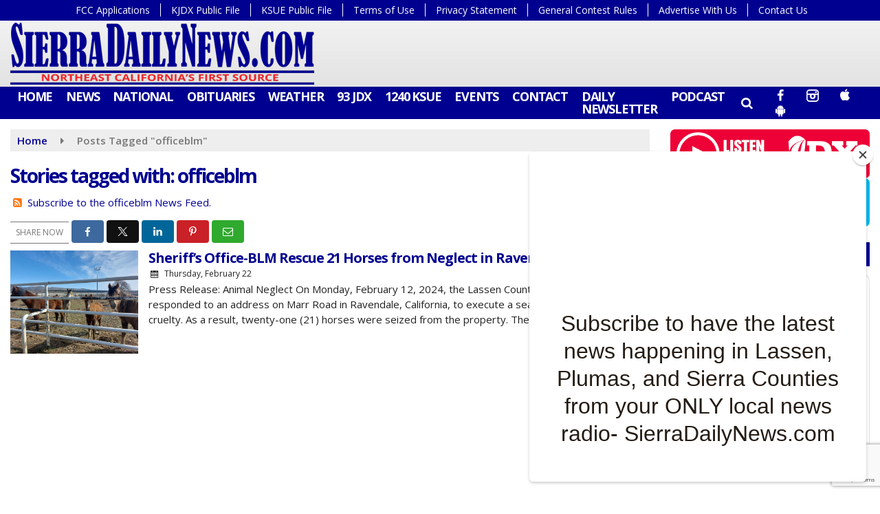

--- FILE ---
content_type: text/html; charset=utf-8
request_url: https://www.google.com/recaptcha/api2/anchor?ar=1&k=6LeI-z8eAAAAAPaE4deI3GVt3XI1f8Ay94DzyGzW&co=aHR0cHM6Ly93d3cuc2llcnJhZGFpbHluZXdzLmNvbTo0NDM.&hl=en&v=PoyoqOPhxBO7pBk68S4YbpHZ&size=invisible&anchor-ms=20000&execute-ms=30000&cb=gjmv75hipbl2
body_size: 48974
content:
<!DOCTYPE HTML><html dir="ltr" lang="en"><head><meta http-equiv="Content-Type" content="text/html; charset=UTF-8">
<meta http-equiv="X-UA-Compatible" content="IE=edge">
<title>reCAPTCHA</title>
<style type="text/css">
/* cyrillic-ext */
@font-face {
  font-family: 'Roboto';
  font-style: normal;
  font-weight: 400;
  font-stretch: 100%;
  src: url(//fonts.gstatic.com/s/roboto/v48/KFO7CnqEu92Fr1ME7kSn66aGLdTylUAMa3GUBHMdazTgWw.woff2) format('woff2');
  unicode-range: U+0460-052F, U+1C80-1C8A, U+20B4, U+2DE0-2DFF, U+A640-A69F, U+FE2E-FE2F;
}
/* cyrillic */
@font-face {
  font-family: 'Roboto';
  font-style: normal;
  font-weight: 400;
  font-stretch: 100%;
  src: url(//fonts.gstatic.com/s/roboto/v48/KFO7CnqEu92Fr1ME7kSn66aGLdTylUAMa3iUBHMdazTgWw.woff2) format('woff2');
  unicode-range: U+0301, U+0400-045F, U+0490-0491, U+04B0-04B1, U+2116;
}
/* greek-ext */
@font-face {
  font-family: 'Roboto';
  font-style: normal;
  font-weight: 400;
  font-stretch: 100%;
  src: url(//fonts.gstatic.com/s/roboto/v48/KFO7CnqEu92Fr1ME7kSn66aGLdTylUAMa3CUBHMdazTgWw.woff2) format('woff2');
  unicode-range: U+1F00-1FFF;
}
/* greek */
@font-face {
  font-family: 'Roboto';
  font-style: normal;
  font-weight: 400;
  font-stretch: 100%;
  src: url(//fonts.gstatic.com/s/roboto/v48/KFO7CnqEu92Fr1ME7kSn66aGLdTylUAMa3-UBHMdazTgWw.woff2) format('woff2');
  unicode-range: U+0370-0377, U+037A-037F, U+0384-038A, U+038C, U+038E-03A1, U+03A3-03FF;
}
/* math */
@font-face {
  font-family: 'Roboto';
  font-style: normal;
  font-weight: 400;
  font-stretch: 100%;
  src: url(//fonts.gstatic.com/s/roboto/v48/KFO7CnqEu92Fr1ME7kSn66aGLdTylUAMawCUBHMdazTgWw.woff2) format('woff2');
  unicode-range: U+0302-0303, U+0305, U+0307-0308, U+0310, U+0312, U+0315, U+031A, U+0326-0327, U+032C, U+032F-0330, U+0332-0333, U+0338, U+033A, U+0346, U+034D, U+0391-03A1, U+03A3-03A9, U+03B1-03C9, U+03D1, U+03D5-03D6, U+03F0-03F1, U+03F4-03F5, U+2016-2017, U+2034-2038, U+203C, U+2040, U+2043, U+2047, U+2050, U+2057, U+205F, U+2070-2071, U+2074-208E, U+2090-209C, U+20D0-20DC, U+20E1, U+20E5-20EF, U+2100-2112, U+2114-2115, U+2117-2121, U+2123-214F, U+2190, U+2192, U+2194-21AE, U+21B0-21E5, U+21F1-21F2, U+21F4-2211, U+2213-2214, U+2216-22FF, U+2308-230B, U+2310, U+2319, U+231C-2321, U+2336-237A, U+237C, U+2395, U+239B-23B7, U+23D0, U+23DC-23E1, U+2474-2475, U+25AF, U+25B3, U+25B7, U+25BD, U+25C1, U+25CA, U+25CC, U+25FB, U+266D-266F, U+27C0-27FF, U+2900-2AFF, U+2B0E-2B11, U+2B30-2B4C, U+2BFE, U+3030, U+FF5B, U+FF5D, U+1D400-1D7FF, U+1EE00-1EEFF;
}
/* symbols */
@font-face {
  font-family: 'Roboto';
  font-style: normal;
  font-weight: 400;
  font-stretch: 100%;
  src: url(//fonts.gstatic.com/s/roboto/v48/KFO7CnqEu92Fr1ME7kSn66aGLdTylUAMaxKUBHMdazTgWw.woff2) format('woff2');
  unicode-range: U+0001-000C, U+000E-001F, U+007F-009F, U+20DD-20E0, U+20E2-20E4, U+2150-218F, U+2190, U+2192, U+2194-2199, U+21AF, U+21E6-21F0, U+21F3, U+2218-2219, U+2299, U+22C4-22C6, U+2300-243F, U+2440-244A, U+2460-24FF, U+25A0-27BF, U+2800-28FF, U+2921-2922, U+2981, U+29BF, U+29EB, U+2B00-2BFF, U+4DC0-4DFF, U+FFF9-FFFB, U+10140-1018E, U+10190-1019C, U+101A0, U+101D0-101FD, U+102E0-102FB, U+10E60-10E7E, U+1D2C0-1D2D3, U+1D2E0-1D37F, U+1F000-1F0FF, U+1F100-1F1AD, U+1F1E6-1F1FF, U+1F30D-1F30F, U+1F315, U+1F31C, U+1F31E, U+1F320-1F32C, U+1F336, U+1F378, U+1F37D, U+1F382, U+1F393-1F39F, U+1F3A7-1F3A8, U+1F3AC-1F3AF, U+1F3C2, U+1F3C4-1F3C6, U+1F3CA-1F3CE, U+1F3D4-1F3E0, U+1F3ED, U+1F3F1-1F3F3, U+1F3F5-1F3F7, U+1F408, U+1F415, U+1F41F, U+1F426, U+1F43F, U+1F441-1F442, U+1F444, U+1F446-1F449, U+1F44C-1F44E, U+1F453, U+1F46A, U+1F47D, U+1F4A3, U+1F4B0, U+1F4B3, U+1F4B9, U+1F4BB, U+1F4BF, U+1F4C8-1F4CB, U+1F4D6, U+1F4DA, U+1F4DF, U+1F4E3-1F4E6, U+1F4EA-1F4ED, U+1F4F7, U+1F4F9-1F4FB, U+1F4FD-1F4FE, U+1F503, U+1F507-1F50B, U+1F50D, U+1F512-1F513, U+1F53E-1F54A, U+1F54F-1F5FA, U+1F610, U+1F650-1F67F, U+1F687, U+1F68D, U+1F691, U+1F694, U+1F698, U+1F6AD, U+1F6B2, U+1F6B9-1F6BA, U+1F6BC, U+1F6C6-1F6CF, U+1F6D3-1F6D7, U+1F6E0-1F6EA, U+1F6F0-1F6F3, U+1F6F7-1F6FC, U+1F700-1F7FF, U+1F800-1F80B, U+1F810-1F847, U+1F850-1F859, U+1F860-1F887, U+1F890-1F8AD, U+1F8B0-1F8BB, U+1F8C0-1F8C1, U+1F900-1F90B, U+1F93B, U+1F946, U+1F984, U+1F996, U+1F9E9, U+1FA00-1FA6F, U+1FA70-1FA7C, U+1FA80-1FA89, U+1FA8F-1FAC6, U+1FACE-1FADC, U+1FADF-1FAE9, U+1FAF0-1FAF8, U+1FB00-1FBFF;
}
/* vietnamese */
@font-face {
  font-family: 'Roboto';
  font-style: normal;
  font-weight: 400;
  font-stretch: 100%;
  src: url(//fonts.gstatic.com/s/roboto/v48/KFO7CnqEu92Fr1ME7kSn66aGLdTylUAMa3OUBHMdazTgWw.woff2) format('woff2');
  unicode-range: U+0102-0103, U+0110-0111, U+0128-0129, U+0168-0169, U+01A0-01A1, U+01AF-01B0, U+0300-0301, U+0303-0304, U+0308-0309, U+0323, U+0329, U+1EA0-1EF9, U+20AB;
}
/* latin-ext */
@font-face {
  font-family: 'Roboto';
  font-style: normal;
  font-weight: 400;
  font-stretch: 100%;
  src: url(//fonts.gstatic.com/s/roboto/v48/KFO7CnqEu92Fr1ME7kSn66aGLdTylUAMa3KUBHMdazTgWw.woff2) format('woff2');
  unicode-range: U+0100-02BA, U+02BD-02C5, U+02C7-02CC, U+02CE-02D7, U+02DD-02FF, U+0304, U+0308, U+0329, U+1D00-1DBF, U+1E00-1E9F, U+1EF2-1EFF, U+2020, U+20A0-20AB, U+20AD-20C0, U+2113, U+2C60-2C7F, U+A720-A7FF;
}
/* latin */
@font-face {
  font-family: 'Roboto';
  font-style: normal;
  font-weight: 400;
  font-stretch: 100%;
  src: url(//fonts.gstatic.com/s/roboto/v48/KFO7CnqEu92Fr1ME7kSn66aGLdTylUAMa3yUBHMdazQ.woff2) format('woff2');
  unicode-range: U+0000-00FF, U+0131, U+0152-0153, U+02BB-02BC, U+02C6, U+02DA, U+02DC, U+0304, U+0308, U+0329, U+2000-206F, U+20AC, U+2122, U+2191, U+2193, U+2212, U+2215, U+FEFF, U+FFFD;
}
/* cyrillic-ext */
@font-face {
  font-family: 'Roboto';
  font-style: normal;
  font-weight: 500;
  font-stretch: 100%;
  src: url(//fonts.gstatic.com/s/roboto/v48/KFO7CnqEu92Fr1ME7kSn66aGLdTylUAMa3GUBHMdazTgWw.woff2) format('woff2');
  unicode-range: U+0460-052F, U+1C80-1C8A, U+20B4, U+2DE0-2DFF, U+A640-A69F, U+FE2E-FE2F;
}
/* cyrillic */
@font-face {
  font-family: 'Roboto';
  font-style: normal;
  font-weight: 500;
  font-stretch: 100%;
  src: url(//fonts.gstatic.com/s/roboto/v48/KFO7CnqEu92Fr1ME7kSn66aGLdTylUAMa3iUBHMdazTgWw.woff2) format('woff2');
  unicode-range: U+0301, U+0400-045F, U+0490-0491, U+04B0-04B1, U+2116;
}
/* greek-ext */
@font-face {
  font-family: 'Roboto';
  font-style: normal;
  font-weight: 500;
  font-stretch: 100%;
  src: url(//fonts.gstatic.com/s/roboto/v48/KFO7CnqEu92Fr1ME7kSn66aGLdTylUAMa3CUBHMdazTgWw.woff2) format('woff2');
  unicode-range: U+1F00-1FFF;
}
/* greek */
@font-face {
  font-family: 'Roboto';
  font-style: normal;
  font-weight: 500;
  font-stretch: 100%;
  src: url(//fonts.gstatic.com/s/roboto/v48/KFO7CnqEu92Fr1ME7kSn66aGLdTylUAMa3-UBHMdazTgWw.woff2) format('woff2');
  unicode-range: U+0370-0377, U+037A-037F, U+0384-038A, U+038C, U+038E-03A1, U+03A3-03FF;
}
/* math */
@font-face {
  font-family: 'Roboto';
  font-style: normal;
  font-weight: 500;
  font-stretch: 100%;
  src: url(//fonts.gstatic.com/s/roboto/v48/KFO7CnqEu92Fr1ME7kSn66aGLdTylUAMawCUBHMdazTgWw.woff2) format('woff2');
  unicode-range: U+0302-0303, U+0305, U+0307-0308, U+0310, U+0312, U+0315, U+031A, U+0326-0327, U+032C, U+032F-0330, U+0332-0333, U+0338, U+033A, U+0346, U+034D, U+0391-03A1, U+03A3-03A9, U+03B1-03C9, U+03D1, U+03D5-03D6, U+03F0-03F1, U+03F4-03F5, U+2016-2017, U+2034-2038, U+203C, U+2040, U+2043, U+2047, U+2050, U+2057, U+205F, U+2070-2071, U+2074-208E, U+2090-209C, U+20D0-20DC, U+20E1, U+20E5-20EF, U+2100-2112, U+2114-2115, U+2117-2121, U+2123-214F, U+2190, U+2192, U+2194-21AE, U+21B0-21E5, U+21F1-21F2, U+21F4-2211, U+2213-2214, U+2216-22FF, U+2308-230B, U+2310, U+2319, U+231C-2321, U+2336-237A, U+237C, U+2395, U+239B-23B7, U+23D0, U+23DC-23E1, U+2474-2475, U+25AF, U+25B3, U+25B7, U+25BD, U+25C1, U+25CA, U+25CC, U+25FB, U+266D-266F, U+27C0-27FF, U+2900-2AFF, U+2B0E-2B11, U+2B30-2B4C, U+2BFE, U+3030, U+FF5B, U+FF5D, U+1D400-1D7FF, U+1EE00-1EEFF;
}
/* symbols */
@font-face {
  font-family: 'Roboto';
  font-style: normal;
  font-weight: 500;
  font-stretch: 100%;
  src: url(//fonts.gstatic.com/s/roboto/v48/KFO7CnqEu92Fr1ME7kSn66aGLdTylUAMaxKUBHMdazTgWw.woff2) format('woff2');
  unicode-range: U+0001-000C, U+000E-001F, U+007F-009F, U+20DD-20E0, U+20E2-20E4, U+2150-218F, U+2190, U+2192, U+2194-2199, U+21AF, U+21E6-21F0, U+21F3, U+2218-2219, U+2299, U+22C4-22C6, U+2300-243F, U+2440-244A, U+2460-24FF, U+25A0-27BF, U+2800-28FF, U+2921-2922, U+2981, U+29BF, U+29EB, U+2B00-2BFF, U+4DC0-4DFF, U+FFF9-FFFB, U+10140-1018E, U+10190-1019C, U+101A0, U+101D0-101FD, U+102E0-102FB, U+10E60-10E7E, U+1D2C0-1D2D3, U+1D2E0-1D37F, U+1F000-1F0FF, U+1F100-1F1AD, U+1F1E6-1F1FF, U+1F30D-1F30F, U+1F315, U+1F31C, U+1F31E, U+1F320-1F32C, U+1F336, U+1F378, U+1F37D, U+1F382, U+1F393-1F39F, U+1F3A7-1F3A8, U+1F3AC-1F3AF, U+1F3C2, U+1F3C4-1F3C6, U+1F3CA-1F3CE, U+1F3D4-1F3E0, U+1F3ED, U+1F3F1-1F3F3, U+1F3F5-1F3F7, U+1F408, U+1F415, U+1F41F, U+1F426, U+1F43F, U+1F441-1F442, U+1F444, U+1F446-1F449, U+1F44C-1F44E, U+1F453, U+1F46A, U+1F47D, U+1F4A3, U+1F4B0, U+1F4B3, U+1F4B9, U+1F4BB, U+1F4BF, U+1F4C8-1F4CB, U+1F4D6, U+1F4DA, U+1F4DF, U+1F4E3-1F4E6, U+1F4EA-1F4ED, U+1F4F7, U+1F4F9-1F4FB, U+1F4FD-1F4FE, U+1F503, U+1F507-1F50B, U+1F50D, U+1F512-1F513, U+1F53E-1F54A, U+1F54F-1F5FA, U+1F610, U+1F650-1F67F, U+1F687, U+1F68D, U+1F691, U+1F694, U+1F698, U+1F6AD, U+1F6B2, U+1F6B9-1F6BA, U+1F6BC, U+1F6C6-1F6CF, U+1F6D3-1F6D7, U+1F6E0-1F6EA, U+1F6F0-1F6F3, U+1F6F7-1F6FC, U+1F700-1F7FF, U+1F800-1F80B, U+1F810-1F847, U+1F850-1F859, U+1F860-1F887, U+1F890-1F8AD, U+1F8B0-1F8BB, U+1F8C0-1F8C1, U+1F900-1F90B, U+1F93B, U+1F946, U+1F984, U+1F996, U+1F9E9, U+1FA00-1FA6F, U+1FA70-1FA7C, U+1FA80-1FA89, U+1FA8F-1FAC6, U+1FACE-1FADC, U+1FADF-1FAE9, U+1FAF0-1FAF8, U+1FB00-1FBFF;
}
/* vietnamese */
@font-face {
  font-family: 'Roboto';
  font-style: normal;
  font-weight: 500;
  font-stretch: 100%;
  src: url(//fonts.gstatic.com/s/roboto/v48/KFO7CnqEu92Fr1ME7kSn66aGLdTylUAMa3OUBHMdazTgWw.woff2) format('woff2');
  unicode-range: U+0102-0103, U+0110-0111, U+0128-0129, U+0168-0169, U+01A0-01A1, U+01AF-01B0, U+0300-0301, U+0303-0304, U+0308-0309, U+0323, U+0329, U+1EA0-1EF9, U+20AB;
}
/* latin-ext */
@font-face {
  font-family: 'Roboto';
  font-style: normal;
  font-weight: 500;
  font-stretch: 100%;
  src: url(//fonts.gstatic.com/s/roboto/v48/KFO7CnqEu92Fr1ME7kSn66aGLdTylUAMa3KUBHMdazTgWw.woff2) format('woff2');
  unicode-range: U+0100-02BA, U+02BD-02C5, U+02C7-02CC, U+02CE-02D7, U+02DD-02FF, U+0304, U+0308, U+0329, U+1D00-1DBF, U+1E00-1E9F, U+1EF2-1EFF, U+2020, U+20A0-20AB, U+20AD-20C0, U+2113, U+2C60-2C7F, U+A720-A7FF;
}
/* latin */
@font-face {
  font-family: 'Roboto';
  font-style: normal;
  font-weight: 500;
  font-stretch: 100%;
  src: url(//fonts.gstatic.com/s/roboto/v48/KFO7CnqEu92Fr1ME7kSn66aGLdTylUAMa3yUBHMdazQ.woff2) format('woff2');
  unicode-range: U+0000-00FF, U+0131, U+0152-0153, U+02BB-02BC, U+02C6, U+02DA, U+02DC, U+0304, U+0308, U+0329, U+2000-206F, U+20AC, U+2122, U+2191, U+2193, U+2212, U+2215, U+FEFF, U+FFFD;
}
/* cyrillic-ext */
@font-face {
  font-family: 'Roboto';
  font-style: normal;
  font-weight: 900;
  font-stretch: 100%;
  src: url(//fonts.gstatic.com/s/roboto/v48/KFO7CnqEu92Fr1ME7kSn66aGLdTylUAMa3GUBHMdazTgWw.woff2) format('woff2');
  unicode-range: U+0460-052F, U+1C80-1C8A, U+20B4, U+2DE0-2DFF, U+A640-A69F, U+FE2E-FE2F;
}
/* cyrillic */
@font-face {
  font-family: 'Roboto';
  font-style: normal;
  font-weight: 900;
  font-stretch: 100%;
  src: url(//fonts.gstatic.com/s/roboto/v48/KFO7CnqEu92Fr1ME7kSn66aGLdTylUAMa3iUBHMdazTgWw.woff2) format('woff2');
  unicode-range: U+0301, U+0400-045F, U+0490-0491, U+04B0-04B1, U+2116;
}
/* greek-ext */
@font-face {
  font-family: 'Roboto';
  font-style: normal;
  font-weight: 900;
  font-stretch: 100%;
  src: url(//fonts.gstatic.com/s/roboto/v48/KFO7CnqEu92Fr1ME7kSn66aGLdTylUAMa3CUBHMdazTgWw.woff2) format('woff2');
  unicode-range: U+1F00-1FFF;
}
/* greek */
@font-face {
  font-family: 'Roboto';
  font-style: normal;
  font-weight: 900;
  font-stretch: 100%;
  src: url(//fonts.gstatic.com/s/roboto/v48/KFO7CnqEu92Fr1ME7kSn66aGLdTylUAMa3-UBHMdazTgWw.woff2) format('woff2');
  unicode-range: U+0370-0377, U+037A-037F, U+0384-038A, U+038C, U+038E-03A1, U+03A3-03FF;
}
/* math */
@font-face {
  font-family: 'Roboto';
  font-style: normal;
  font-weight: 900;
  font-stretch: 100%;
  src: url(//fonts.gstatic.com/s/roboto/v48/KFO7CnqEu92Fr1ME7kSn66aGLdTylUAMawCUBHMdazTgWw.woff2) format('woff2');
  unicode-range: U+0302-0303, U+0305, U+0307-0308, U+0310, U+0312, U+0315, U+031A, U+0326-0327, U+032C, U+032F-0330, U+0332-0333, U+0338, U+033A, U+0346, U+034D, U+0391-03A1, U+03A3-03A9, U+03B1-03C9, U+03D1, U+03D5-03D6, U+03F0-03F1, U+03F4-03F5, U+2016-2017, U+2034-2038, U+203C, U+2040, U+2043, U+2047, U+2050, U+2057, U+205F, U+2070-2071, U+2074-208E, U+2090-209C, U+20D0-20DC, U+20E1, U+20E5-20EF, U+2100-2112, U+2114-2115, U+2117-2121, U+2123-214F, U+2190, U+2192, U+2194-21AE, U+21B0-21E5, U+21F1-21F2, U+21F4-2211, U+2213-2214, U+2216-22FF, U+2308-230B, U+2310, U+2319, U+231C-2321, U+2336-237A, U+237C, U+2395, U+239B-23B7, U+23D0, U+23DC-23E1, U+2474-2475, U+25AF, U+25B3, U+25B7, U+25BD, U+25C1, U+25CA, U+25CC, U+25FB, U+266D-266F, U+27C0-27FF, U+2900-2AFF, U+2B0E-2B11, U+2B30-2B4C, U+2BFE, U+3030, U+FF5B, U+FF5D, U+1D400-1D7FF, U+1EE00-1EEFF;
}
/* symbols */
@font-face {
  font-family: 'Roboto';
  font-style: normal;
  font-weight: 900;
  font-stretch: 100%;
  src: url(//fonts.gstatic.com/s/roboto/v48/KFO7CnqEu92Fr1ME7kSn66aGLdTylUAMaxKUBHMdazTgWw.woff2) format('woff2');
  unicode-range: U+0001-000C, U+000E-001F, U+007F-009F, U+20DD-20E0, U+20E2-20E4, U+2150-218F, U+2190, U+2192, U+2194-2199, U+21AF, U+21E6-21F0, U+21F3, U+2218-2219, U+2299, U+22C4-22C6, U+2300-243F, U+2440-244A, U+2460-24FF, U+25A0-27BF, U+2800-28FF, U+2921-2922, U+2981, U+29BF, U+29EB, U+2B00-2BFF, U+4DC0-4DFF, U+FFF9-FFFB, U+10140-1018E, U+10190-1019C, U+101A0, U+101D0-101FD, U+102E0-102FB, U+10E60-10E7E, U+1D2C0-1D2D3, U+1D2E0-1D37F, U+1F000-1F0FF, U+1F100-1F1AD, U+1F1E6-1F1FF, U+1F30D-1F30F, U+1F315, U+1F31C, U+1F31E, U+1F320-1F32C, U+1F336, U+1F378, U+1F37D, U+1F382, U+1F393-1F39F, U+1F3A7-1F3A8, U+1F3AC-1F3AF, U+1F3C2, U+1F3C4-1F3C6, U+1F3CA-1F3CE, U+1F3D4-1F3E0, U+1F3ED, U+1F3F1-1F3F3, U+1F3F5-1F3F7, U+1F408, U+1F415, U+1F41F, U+1F426, U+1F43F, U+1F441-1F442, U+1F444, U+1F446-1F449, U+1F44C-1F44E, U+1F453, U+1F46A, U+1F47D, U+1F4A3, U+1F4B0, U+1F4B3, U+1F4B9, U+1F4BB, U+1F4BF, U+1F4C8-1F4CB, U+1F4D6, U+1F4DA, U+1F4DF, U+1F4E3-1F4E6, U+1F4EA-1F4ED, U+1F4F7, U+1F4F9-1F4FB, U+1F4FD-1F4FE, U+1F503, U+1F507-1F50B, U+1F50D, U+1F512-1F513, U+1F53E-1F54A, U+1F54F-1F5FA, U+1F610, U+1F650-1F67F, U+1F687, U+1F68D, U+1F691, U+1F694, U+1F698, U+1F6AD, U+1F6B2, U+1F6B9-1F6BA, U+1F6BC, U+1F6C6-1F6CF, U+1F6D3-1F6D7, U+1F6E0-1F6EA, U+1F6F0-1F6F3, U+1F6F7-1F6FC, U+1F700-1F7FF, U+1F800-1F80B, U+1F810-1F847, U+1F850-1F859, U+1F860-1F887, U+1F890-1F8AD, U+1F8B0-1F8BB, U+1F8C0-1F8C1, U+1F900-1F90B, U+1F93B, U+1F946, U+1F984, U+1F996, U+1F9E9, U+1FA00-1FA6F, U+1FA70-1FA7C, U+1FA80-1FA89, U+1FA8F-1FAC6, U+1FACE-1FADC, U+1FADF-1FAE9, U+1FAF0-1FAF8, U+1FB00-1FBFF;
}
/* vietnamese */
@font-face {
  font-family: 'Roboto';
  font-style: normal;
  font-weight: 900;
  font-stretch: 100%;
  src: url(//fonts.gstatic.com/s/roboto/v48/KFO7CnqEu92Fr1ME7kSn66aGLdTylUAMa3OUBHMdazTgWw.woff2) format('woff2');
  unicode-range: U+0102-0103, U+0110-0111, U+0128-0129, U+0168-0169, U+01A0-01A1, U+01AF-01B0, U+0300-0301, U+0303-0304, U+0308-0309, U+0323, U+0329, U+1EA0-1EF9, U+20AB;
}
/* latin-ext */
@font-face {
  font-family: 'Roboto';
  font-style: normal;
  font-weight: 900;
  font-stretch: 100%;
  src: url(//fonts.gstatic.com/s/roboto/v48/KFO7CnqEu92Fr1ME7kSn66aGLdTylUAMa3KUBHMdazTgWw.woff2) format('woff2');
  unicode-range: U+0100-02BA, U+02BD-02C5, U+02C7-02CC, U+02CE-02D7, U+02DD-02FF, U+0304, U+0308, U+0329, U+1D00-1DBF, U+1E00-1E9F, U+1EF2-1EFF, U+2020, U+20A0-20AB, U+20AD-20C0, U+2113, U+2C60-2C7F, U+A720-A7FF;
}
/* latin */
@font-face {
  font-family: 'Roboto';
  font-style: normal;
  font-weight: 900;
  font-stretch: 100%;
  src: url(//fonts.gstatic.com/s/roboto/v48/KFO7CnqEu92Fr1ME7kSn66aGLdTylUAMa3yUBHMdazQ.woff2) format('woff2');
  unicode-range: U+0000-00FF, U+0131, U+0152-0153, U+02BB-02BC, U+02C6, U+02DA, U+02DC, U+0304, U+0308, U+0329, U+2000-206F, U+20AC, U+2122, U+2191, U+2193, U+2212, U+2215, U+FEFF, U+FFFD;
}

</style>
<link rel="stylesheet" type="text/css" href="https://www.gstatic.com/recaptcha/releases/PoyoqOPhxBO7pBk68S4YbpHZ/styles__ltr.css">
<script nonce="UqvYijRZYp-kU21BcFlCkQ" type="text/javascript">window['__recaptcha_api'] = 'https://www.google.com/recaptcha/api2/';</script>
<script type="text/javascript" src="https://www.gstatic.com/recaptcha/releases/PoyoqOPhxBO7pBk68S4YbpHZ/recaptcha__en.js" nonce="UqvYijRZYp-kU21BcFlCkQ">
      
    </script></head>
<body><div id="rc-anchor-alert" class="rc-anchor-alert"></div>
<input type="hidden" id="recaptcha-token" value="[base64]">
<script type="text/javascript" nonce="UqvYijRZYp-kU21BcFlCkQ">
      recaptcha.anchor.Main.init("[\x22ainput\x22,[\x22bgdata\x22,\x22\x22,\[base64]/[base64]/bmV3IFpbdF0obVswXSk6Sz09Mj9uZXcgWlt0XShtWzBdLG1bMV0pOks9PTM/bmV3IFpbdF0obVswXSxtWzFdLG1bMl0pOks9PTQ/[base64]/[base64]/[base64]/[base64]/[base64]/[base64]/[base64]/[base64]/[base64]/[base64]/[base64]/[base64]/[base64]/[base64]\\u003d\\u003d\x22,\[base64]\\u003d\x22,\[base64]/[base64]/M21JSwTCp8KLRcOPVMK4w7DDs8OIwrVBS8OMdcKWw7DDhMOVwoDCoDQNMcKrPgsUGsKbw6sWXcKdSMKPw6/Cs8KgRzVNKGbDnMOvZcKWKGMtW1rDsMOuGUdXIGsbwoNyw4MLFcOOwop6w4/DsSlrUHzCusKew4s/[base64]/DiktXDzl5w7JCN3BWwrETPsO0TcK3wrfDulDDo8KAwovDocKEwqJ2Vy3CtkhOwrkeM8O8woXCpn5NP3jCicK3AsK3AyIUw63CjHnCok9two9gw6TCsMOxcRtPOl53ZMOxT8KmasK0w6vCqcOFwrg/wrctfUTCsMO2PC4HwqLDuMKwdAEDfsKUEljCsnYnwps9bMO5w7Anw6ZCE0FFVjU9w6wmA8Kww4/[base64]/[base64]/CljdQPMOdwpDDomjDk2DDsArCqsOLwoctJy/Djn/[base64]/CtQfDt8OwLFDCr8O+AF3DjMKzw687wrfCvQdzwpbCjHPDrxzDiMOWw5HDqWIOw7TDjcKmwoXDpHDCosKXw6vDqsOHV8K5GTU5McOpYUJ0HlIFw4BXw7/[base64]/[base64]/CpRnDggvChgVwScOgI354w4pYwozCvsKpw6LDosOsQWcPwq3DpSh7woxVfGYFdDDCoUPCp1zCv8KJwqQow6bChMOuw6xbQCcCa8K7w6jCjiLDn17CkcOiFsKHwonChFrCusOlJ8KRw4kLHQd5ZsOGw6UMdRHDrcK/IcKQw57DpUsyQDjCjzgqwqlfw5zDrxTCpSsbwoHDv8Kgw48xwpzClEQyOsO9WFM5wrwkGcOnWXjCmMKuXFTCp2NuwoR/[base64]/DlhnClgzDkBfDhMKLw5PCrsKONcKAw5ZuUMKrw6lLwrZzEcOgEDDCtgsiwoHDgMKnw5zDrU3Cr33CvDQeEMOGZMKUCTbDqcOhw7xtwqYICDbCnA7CusKxwrrCjMK9wqfDrsKzw6/CjzDDqBkDJwPDpCt1w6vClMOyKEkBDgFxw6zDq8Ocw6cFHsOTacOCUVA4wr7CsMOJwqjCjcO7STXChcKrwp1Iw7fCtjpqDcKBw4ZVBBrCrcOFE8OkJ2jCjzgeZB0XfsOcesOYwpEaKsO4wq/CszZmw5jCmMOTw4fDpsKgw6HDr8K4c8K3XcOlw4BDRMKNw68CAMK4w7XCo8Kyb8OhwqgGOcOvwrY8wrjCrMKRVsOtClrCrhgyY8Kcw41NwqBpwq9pw75Mw7rCvC9dQMK2BMOFw5tFwpXDqsONLcKTdxDCv8KSw4/CqMK2wqA+IcKWw6TDujchFcKfwqgOeUJxW8OYwrpnExpIwpY9wpxjwojDg8Kow4xxw5Zzw4/CuhlWXsOkw4LCq8KIw7rDuwzCm8KzHRQ+w4UdNcKCwqt/HVfCn2HCkHohwoPDkwjDvXLCjcKgZcOOwqUCwqfCr3XDo2jDg8O9eTbDvsO2AMKDw6/Cmy50Om7DvcOcc1/DvnBEw5nCoMKuDFrChMOewp4Ew7UcJMKLAsKRVU3CpUnCjCUrw5sAYm3CkcKmw5HChcOmw6XCqcOZw50Bw7Rlw4TCnsK9woTDhcOXwr8ww73CsUzCmXRYw6rDt8KLw5DDqMO/[base64]/cQFxw55xKMK9w4F4dcO2wpgXwpwTS8KEKDZBwpDDv8KJL8Ozw50TZgXCoB/CiBrCsCsDVU3CoHDDg8KWcFsGw4dhwpXCgRtsRiYHfsKOBBTChcOWZsKEwq1lXMOKw7o2w7/ClsOpw5Ibw549wpQAWcK8w5w3ImjDvw9+w5EQw5/[base64]/[base64]/Dm8KZwpnCrsOAHMOnM8O2Km3ClXgndcKSwpPDu8K0wqXCm8KOw5FJw75qw6DDsMOidsOLwqjDgFbCjsKlJErDp8Kqw6FBEh/DucKsDcOMAsKxw5HCisKNRDXCjX7CtsOcw5cIwrJLw7d9cm9/JF1cwpjCkxLDmhhkdhhlw6YJdSINEcOhOVYTw4YEEgYowoYwa8KRW8KsRRDDq0/DlMK9w6PDlGHClcK3JxgKJ3jCncKbw5vDr8KqbcOLIsOOw4TDtUDDqMK4XEjCqsKIX8OqwrjDssOWRiTCtHbDvz3DhMOhWMO4QsKPQsO2wqN6FMOBwo3CqMOddy/CmgIbwonCqwt/wp9aw5fDkMKvw6w0J8OvwqHDmhzDnkvCh8KKaGhVQcObw6TDpsKgCWNjw5zCrcKww4ZDKcO7wrTDpl4Iwq/ChCtuwp/[base64]/[base64]/DpMKhw6zCvMOTISzDvQnDkW8SJCHCnsOKw64hfjNWw6PCvVpawq/CnsKvLsO7wqMbwpJ9w6ZTwpVnwpTDnUjCpVTDjh/DgzLCsRJuDsONFMK+c0XDtADDrQcsKcKbwoHCnsKsw5JEacO7K8OSwqHCqsKaNUrCsMOpw6E1w5dow5/CqMOxfVDDlMO6M8KvwpHCgsKDwqtXwrcgLHPDh8Kde1DDmDbCrlA+Z0V3e8OBw6vCqVRoOEnDp8K5DsOQG8OAFTord28bNSTCtkTDicK6w5LCoMKMw6pLwqbDvAfCo1jCnBTCrMOQwprCicO9wr4QwqEqIh13V053w7jDhkTDmwbDkz/CmMKjBiZEcgpswqMnwpVQXsKow59+elzCksKXw7HCgMKkN8OVZ8KMw4XClcKawrvCkBTCg8OIwo3DtsKSWnkVw4HCg8ObwprDsRtMw5zDm8Klw77Cjx4Ow6AaeMKpVyfCk8K4w5l/VsOrO3rDg154OGBoZsKsw7BGMCXDpUPCsQloNgN6ZzTClsOGwqPCvnPDlXkidyRGwqIhSXkzwqnDgsKcwqlAw4VGw7rDjMKYwoonw4AXwq/[base64]/w7zCmcOIRcOWwrHCosONaGPCnDrDjwXDisKpwolmwoHDjzMUw5NKwq9vEMKZwrfCsQPDpMKQY8KGKSdXE8KSKxTCn8OLTQZpL8KXMcK5w4plwpbCkQhkD8OawqwXTSTDrMO/w6/[base64]/DiXPDnh7DqAoqQHxIB8O/O04iwqTCrXAxPMOWw4tSR1rDkVxVw69Jw5o0DwLDomJww6bDj8KGw4F8P8KPw50oej/DqQAAOXh+wqXCqsKQZlYew7TDjsKSwrXCpMKhC8KlwrXDj8KTwo5lw47ClsOgw6IZwoDCqMOfw4zDnR1Bw6TCnBTDosKsCVzCrCjDhg/DihlkFsKvE3LDtDhCw6pEw6dFwq/DhmUNwoJwwrfDpsK8w4EBwqHDu8KsDBVJPsK0UcONBMKowrnCl1LCnwLDhzwfwpHCg1fDlV0JEcK4w7LDocKNw5jCtcOtwpnCk8O/YsKtwpHDq2vCsRbCtMKLEcKrDcKze1Mww6DCl3DDqsONS8OraMKcFRMHesOjVcOrVSnDnT1VX8OowqjDmsOaw4TClmovw4stw5IBw5MDwpfCjHzDvBkNwpHDpi/CgMOWWj4gw49yw7gewoMgNsKCwpw1F8KfwrnCoMKMB8KGfzAAwrPDkMKFf0B+GFnCnsKZw6rDnx7DsxTClsKeHizCjMKQw67Ds1E/XcOtw7M4Y29OW8OPw47ClgrDoUxKwrpzXsKRfD9Mwr3DnsO0SH8eegrDtcKPLnjCkCfCt8KnbcOGcXUkwqZ6c8KFwqHDsxVwBMOQEsKHC2fCpMOXwr9xw6/DoHfDt8KKwrcBfy4Bw63Dq8K1wqFMwotnJMOPYxBHwrvDqsKOEkDDtizClydZcsKQw4AFS8K/fF5Iwo7DmS43F8K9ccOiw6TDn8O2NcOtwqTCgGrDv8OdV0U3WjsQeE/DrTXDj8KUPsOJWcO/YHzCrEcoUFcLPsOjw6drw6HDrhU8XFVgDcOawqNBHGhAUCpfw5lOw5UiLX5RD8KRw4YXwoUOR2dEIFRSDirCrMOIMUxQw6zClMKJdMKGJkPCnBzCqShBayDDmcOfWsKpesO2wpvDv3jDhi16woDDlyjCmsKOwrEddcODwqxXwqcJw6fCsMK/w6nDlsOcOsOsMw0IF8KSKlcEf8Kiw63DvirCicO/wqPCicONIiXCuFQcBcO7dQHCu8OhesOpeHzCpsOKC8OZQ8KqwpbDukEhw78owpfDvsO9wpxtSi/DsMOIw7AEOxVww5lNNcOIGAzCtcOBcFp9w6HCvVAOEsOpZk/DucOLw4vCsSvCq0vDqsOXw6fCuQ4jVMKqOk7Ctm7DuMKIw61wwpHDhMOTwq0vPGDDmgI8woJdSMOHUCosW8Opw7hfB8OOw6LDp8KRIAPCpcK9w5vDpTrClMK7w7/DocKawrs4wrV6QWZLw6vCpBYafcK+w77Cn8KqR8Oow5zDicKqwo1tEG19HcKpasOFwpoRCsKVHMOvDMKrw5bDuGTCrkrDi8KqwoLChsK4wqtCWMOVwr/CjlEaU2rCnARqwqYuwq0Cw5zDkw7CscOcwp7DgVBUwr3DvcO0I3/CmsONw5J6wpnCpC4pw4ZnwpQkw5xqwozDhsOQSsK1wpE4w4UCK8KZD8OFdDDChnvDmcOzfMK+U8KqwpBQwq1OFMOrwqQkwpRTw6IYAcKdw6rCncO9Rgkyw78XwrnDvcOdOMOTw7zCncKWwqldwqHDjsK+w6/[base64]/Dhy1pw5DCpzPDtcOWRDAawrslB3pmwq/Chk/DmcKoH8K9aigBRsOZwpLCtyTCucOZXMOQwpXDp3DDgnx/DsKCHzPCq8KMwoJNwrTDok/ClQxcw5tRSAbDssKYOMORw5HDiCt3Hzh+G8K6dsOqdhLCs8OjHsKKw4hkYMKEwpQOQcKOwocXZUPCvsOIw4XCvcK8w4koS1gXwo/Diw0taTjDpH40wrIowqbDqkwnwp0IJ3pBw70Gw4nDgsK2w5/Cnh0sw457NcKkw6V4AcKkwrzDuMOxd8KFwqNzfAlJw6jCvMK0KCPChcOxwp1zw7/[base64]/w7TCjMOBw6lxK8Oub8ORLMK7FG/CpXnDkBAZwozDq8KxTjBjb2DDuQAGDXnCicK+GGHDnyfDu0vDpSkfw4E9enXCrMK0G8Kpw6rDqcKbw73CtRUpKcKrRh/[base64]/R1wfYjwKwq/CoCrDtwfDgXoKNMOzQALDjh1vbcO7JcKXOsK3wr3DlsKccXZaw6PDk8OSwpMjAzN9bX7CqxFtw6XDhsKvXXzChFVtEBjDlV3Dg8KfETt6OlLDnB1Bw7Y+w5vCjMODwrjCpFjDjcK9U8Ogw5jChUcRwrnCkCnCuhomD0/DnVAywogUEsOmwrwfw7N4wqoBw6kgw7xmQcKmw786wo3CpAglTXXCpcK+fcKlf8Odw45EZsKxfxbCh3krwrXCijnDthtTwpM6w7QrMxk3LS/DjC3DpMOrO8OAUTfDlMKew5dPLD1Kw5vCg8KVfQDDnQZiw5rDkcKHwonCqsKTWsKRX2B4AyJBwpckwpI6w5MzwqbCqGDDoXnCpAtuw7vCiUIDw59FY3R7w5nCiXTDlMKRAyx9LVPDk0/[base64]/CvHnDrcKqScKFw755cXodwqY/Sko1ZMOXeUgHwr3DhS5PwrJMDcKvDCsIIcO3w73DqsOiwqPDmMOfRsO8wpVCZcKww43DnsOPwrHDnEslBBTDpF8Lw4LClUXDl20hwroBI8ORwpvDu8Oow7LCocOCIEfDhhofw6rCrcOhMMK2w5Ipw7fDp23DsD3Dj3PCkF5JcsOCUwvDqwZDw7HDvFUSwr4/w4UdF2vDtcOtAMKzWcKYcMO5acKIKMO6YixcCsKrecOLRWJgw7fCjg3Cp3vCqBnChULDvWxiwrwINsOKQlEiwp7DvwJzEmLCinsvwrTDtjDDlMK7w4zCjmoow4XCji4Vwr/CocOOw4bDhsKYNWfCsMKlLSAvwoIuwrUYwonCllvCvhnCmmd0asO4w6UFVcOQwrB1QAXDjsKIEFljLsKBwo/Dl0fCnHQ0En9dw7LCmsOufcO4w75gwqFYwrg9wqRpfMO8wrPDvsOrLnzDtcOxw5zDh8K7CHPCo8OWwrLCnlHDpEnDiMORYkMCaMKWwppGw7XDoH/[base64]/VG/DlnLDqwR2wr7CicOKBcOuUR9KWXrClMKOOMOSK8KiEVXCtcKQbMKdfTXDkQ/[base64]/wpouwpPDpsKgOsKON1NqQk3CjsO+LjlbeMK2wogSOcKUw6nDh2kdUcO7OsO1w5rDjATDhMONw7F+C8Ovw4/DpCRfwqfCmsOPwrMfLyVydMO+fyDDjlItwpYqw7XCvAzCvRvDvsKAw6sIwr/Dmk/[base64]/DlEhdw5FJCsOKw6/DvkvChsOcdMO7w6zDpAYmZlHDrsOQwrbDnlMRPkzDv8K2ecK8w7hJworDvsKNeHjCiHzDnD/CvsKNwp3DukdybcOEL8KxOMKawoALwqXChAnDg8OZw74MPsKCfMKrVsKVZMKcw6oCw69swqd6UcOlwrrDmMK/w5JMwoTDp8O9w6t3wr4fwpULw6fDqWRgw6syw6XDoMKRwrTCphLDtF7CrSzChQfDr8OOwq/Ci8KTwohHPXI5DVMyQ3rCmh7DqMO1w67CqMKkasKFw4hBbBPCq00raSXDtFBVeMOJM8KuER/Ck3vDrCfCl2jCmhLCoMOTEndxw7DCscOqIGbCs8OTaMOWw490wrbDiMOBwovDtcKNw47DgcO1S8KnCWfCrcOEEiY7w5/DrR7DmMK9JMKwwoVLwq7ClMKVw4sMwpzDlV4XFsKaw74rIQImDG9MU1IMB8OawoV5KCXDu2PCmzMSISHChMKlw49lcFZVw5AMXFsmHxttwr9aw5oWw5UMw7/[base64]/DmBrDkDsjw7YmMcOQccONwozChwLDkMOyw7ZKWMKgwpfCn8KpYCIYwr/Dkk7ClsKpwod0wrVGAsK/K8K+LsO/YwM5wrNjFsK+wpPCiXLCshBswpPCgsKOG8OLwrABa8KxWDwowp9dwqYiJsKjQ8KoWMOgd2hgwrnCk8OvGmROZBd2BmZQQTjDljksVcOEAsOLwofCrsK/TEcwVMKnXQoYWcKtw5PDthtCwrdXWTzDoWxKfCXDjcOXw4TDp8O6EArCgyhhPQXDmyLDgMKZGXXChEsYwqDCg8Kgw6nDkTrDtWolw4XCscOxwow4w7zDnsOQf8OHLMKew4/CiMKDPSE3EmzCt8OSA8ONwrAXPcKEekvCvMOdOMKlIzjDkUrDmsO+w57CgyrCrsKLDMOww5XChCcvJRrCmw4QwrPDnMKJPMOAYcOGIMKMwr3DiVXCicKDw6XCrcKzYmtkw6fCq8O0wofCqhsgdsOmw4DCvzdjwrHDvMKZw6LDu8KywpXDvsOfIsKfwovCl2/DtWLDnRwGw5dIwoDCukAzwp/DlsKmw4XDkj9jNzR8DMOVSsKpdcOIRcK+bwxrwqBqw5MnwqA/[base64]/XsOoUTFSUcKsOD/DvsO/[base64]/axIxRMKjZ8O7WcOdwqDDjsOHw6TCmSPDvgBhXsOQD8KnScK8T8O0w6fDvUwNw6bChXw6woQIwrZew73DhMK/wrvDpGDCikfCnMOnHTXDgH7CuMKQHlRBwrBUw6XDjcKOwplETGTCjMKZHBBgPVFgKcOpwpcLwoY9P21SwrIGw5zCqMOXwoDClcOsw65kNsKNw4pfwrLDlcKFw5smG8OtR3HDj8OAwokaGsOEw5bDmcOcd8KHwr1Uw65Owqt0wrjDrcOcw7wsw4/CmyHDpkY/w57CvkPCsw1XWG7CoU7DhcOIwonCvHbCg8K1w6rClEDDksOJZcORwpXCsMOvYlNOwqXDosOtfFrDhzlcw7PDuhAowp8Xb1HDjRw0w51JSx7CvhzCu0/CrVcwN0MQRcOXw7VkX8K7NQDCusODwrXDnsKoWMOcXcOawr/Dmx7CnsOnQXtfw6fCqizChcOIScKOR8O4wrfDlsOaDsKywrnDgMOlf8OSw7TCt8KpwrnCs8OTczRew7LDpibDo8O+w6xLbMKgw6dPfsOqHcKNRyTCicOiGMOQc8O/woggWMKJwp7DvXV4wogcFz8jV8O3UjjCkmwEBcOLRcOlw6jDgSrCllzCu00fw5/CkkVqwqXCvAJZPQXDlMOpw6k4w69ENx/CoTVfwrPCkkY8UkDDvsOAwrjDsmBPQcKqw50Gw4PCucKrwo7DpsO0BsKywp4yOcOtX8KsN8OcMVYrwqnCh8KBFMKxZTdqC8O8PBHDjsOGw4sgBWXDgU3DjBTCqMK5w4bDlCbCvDXDsMKWwqU4w4F6wrs/wrnCl8KjwrHCmAV8w74ZRk7DgcKNwq5rW3IlJWd7ZE/DuMKseTceGSJibMKbGsKMFMKpXU/[base64]/wqB6wokJegtkwr/[base64]/ClsOCwpsvwp3Cp8KQdgfCt3sMZsOPDMKbDnHDkHk1HMOvcSfCkRbCpGJcw545WwnDq3BWw5AbbB/DmlLDssKobBzDm1LDnHTCmsOFbHUfCU87wrNTw5A2wrB7YAxFw4TCkcK3w6bDqxsUwr84w43Dn8O3wrY1w53DlcKMJXsGwpNUazJFwpTCindvU8O8wrfDv11PaG/CqE5pwoPDlWlNw4/[base64]/QMO+V8OrSnVHw6xCw5nCg2PDs8OLIMKrw79cw6PCnB4rGTzDjCnCkAJ0wqLDrxU5DRrDpMKeTDAUw5tJZcKsNlDCiBhaKsOPw5F2w5XDhcK9NRfDi8KMw49SFMOpDwzDgTAtwrh5w5dYT0FZwrLDuMOTwos7JEdOCxnCo8K/L8KvUsO4wrU3DyBcwq5bw6bDiGByw5PDo8K0DMO1CcKuEsKxRFLCsTZvUVDDjsKpwr9EWMO6w5bDhMKUQlbCnQTDp8OKUsKjwqMtwrnCh8OTwqfDsMKyYcODw4fCsGg/csO+wo/CtcO6GX3Dt0cFM8OEIWxIw6rDiMKRAETDgnh6ScOHwq0qPXltfSbDtsK0w7Z4ccOgL1/CsC7DocKzw6ZDwpcdwr/DoEvDm0U5wqPCkcKowqVSUcKXUMOqLCfCqcKaHVo8wpFzCAgVTUjCuMKbwqoGa1VST8Kpwq7CrHbDl8KEw7tJw5ZZwqzDmcKCGVwQecOtKDjCix3DucOSw4Z2NVPCssKwDUnDisKyw4Yzw6d0wqN0KHTDvMOvMcKVf8KefHdXwpjDhXpcdj/CsVI5KMKCXUtvw5LCt8O1EDTDlsKwZsOYw5zCrsO2asOkwo8+w5bDhsKbBcKUw7HDjMKRRsOgBF7ClGDCiio7WcKbw47DuMOcw48Kw4Y6L8KMwo9CYDTDhyVbNcOfXcKvfDspw4lBccOtWsKBwqrCksK9wpp5ShDCs8OowrvCnRfDpW/DmsOrCsKjwofDi2XDuGTDrG/CulAVwp0sZ8OSw5TCrcO+w6Uawo3DscOhdVJPw6ZzLMOsd05hwqsew7nDpmpWUH/CqTPDmcK0w4p+IsO0wqIewqEyw4bCgcOeH2lCw6jChHwALsKPIcKubcKuw5/CmwkcQsKIw7jDrMKqHEtlw7HDt8ORwrtJbMOKw4TCqzoaMlfDjj7DlMOqw7wYw4nDlMKUwonDnB/DvF7CsAXDrsOAwrVhw7hvVsK7wpdbbSsZLcK1Km0wBcKQwr8Vw5XDvSrCjEbDllHDpcKTwr/CmHXDicO7wqzDvUzDj8OKwoPCoDs0wpIYwrh1wpQSPHJWAcKqw5VwwrLDgcOQw6zDsMKEYxzCtcKZXgAOb8K/U8OwcMKmwoR/T8KJw4gPKTPCpMKywpLCiTJiwqjCpHPDn1nDuGsyOmh+wpzCj1fCgsKdeMOrwpIgDcKkM8OzwprCkFR7Q2o3WMOjw7AEw6ZawrFSw5rChBzCvsKyw6kUw5XCkGo5w7s+QMOuF0bDs8Kzw77Diy/[base64]/DuF5lf1gdwrwjAMKbwoZqw7U+fn1accO2RFrDucOpeFNCwqXDr2XCom/Dry3DiWJFXW4lw4NPw7vDqGPCpnHDksOMwqIcwr3CjFluNDhPw4XCjWYUSBpJGx7CisOGwo5MwpR/wpobHMORf8Onw6o9w5JpGX/Ds8OFw69Lw7jCqiwzwoUlMMK7w5jDu8KldsKjEHnDl8KVwpTDlxhnT0Ytwo1nOcKQEcOeeT/CncOrw4fCisO+CMOVBXMCAWNowo7CtyMxwpHDjW/DgWAVw57DjMOQw5/DkmjDrcK1AhIATsKIwrvDiVtbw7zDicO0w5zCr8K9PiDCpF5oEzZqVATCmmrCu2nCjnAZwqsNw5XDrcODX2EFw4nDgcOzw5cLX0vDqcOoVsKoZcKtG8OowpV1VUtkw5oXw6bDgn/CocK3bsKAwrvCqcKSw4/Cjj5TdB5Tw5pZIMKLw4AvKATDuBvCqMK0w7zDvsK/w7nDhcK6NiXDjsK8wqbClFfCscOeHVfCvsOnw7XDr1nCigwlwocAw67DjcKUX2ZlDHjCtsOywr3CnMKVQ8KkCsKlEMKPJsKeScOCCgDCsFQFNMKRwoTCn8KTwp7CkD89N8Kxw4fDosO/ZQwswqrDncOiNXDCkyscShbDnRcidcKZTjfDqlVxd33ChcKoRTLCsV1NwrJ3OcO4fMKCwo7DjsOmwodTwpnDjCfCo8Kbwq3CsmJvw5bDo8KAwq0tw60mM8O/[base64]/RmRJJnkpwo3DvhBrw5PDo8OwcMOuw4HCrE5jw7x0YMK0wrAmHjhAHQLDvHzCh2FmRcOFw4pmUsOowqIoWA7Cv0Ynw6nDnMKuCMKGecKXBsKpwrbCv8Knw4NswoVNJ8ObJk/DmW9pw7rDvxPDlRYgw64sMMOUwqFIwqnDvcOYwqB9BToOwqDCjcO6KS/DlMKrXsOaw6oGwoRJKMOmOMKmAMKQw6p1esK3K2jCl1cyGU8lw6TCuGw5wrzCosKlacKMLsO7w7DCpMOQDV/DrcK5HEk/w7HCosOIAMK8P1PCksKUeQ/CoMKHw4ZFw6BtwqfDr8KOXV9VM8OiZHHDp3Y7IcKcFwzCg8KOwr1sSRjCrGLCtlLCixTDqjAMw4x4w4DCrXbCiRFBLMOwSyJnw4HCqcKxFnzCqTbDpcOww6IFwrk/[base64]/DmyMURGnCjiDDimjDicOrOMKsw5zDiAbCtGvDnMO3YngcVsOdKMKVQVcfMzR/[base64]/[base64]/DicOZW8K+w4jDpcOaeMOhTDvDmmvCngUPw7LCkMOjKHTCgsKBR8OBw5w0w67CrBI7wrdMCG0hwojDn0/CrcOsEMOew4HDvcOOw4fCqR/DpMKVWMOqwqEKwovDicOJw7DCpcKtS8KMcGVUS8OpdiPDghzCpcKGOMO3wrvDicOqJ1kQw5/[base64]/w7oIw5HCr8OFw4JRJkXCiMOHw4TCtRFlFwhswo/CnGp2w7jDn3bDvsKAwowzQSXCncKWJ1nDpsO7G2XDiQ/Cl3dycsKnw6XCvMKlwq15LcK7H8Kdw447w43CoWVZMsO5bcO8VCc6w73Ds0pBw5ZoNsKwAcO4EX/CqXwVGMOZw7LCoTTCusKXYsOVfVIpKFQPw4ACAgXDsXoVw5zCk2PCn3RVJC3Djw7Dt8Kaw7Zow6fCt8K+L8OWGDlUY8Kww7NuDBrDpsKZCcORwpfCtDMWbMOaw7NvesKhwqBFKClAw6p5wqfDhhVNCcOJwqHCrcK/NsOzwqgkwr83w71Aw4YhIjMJwpnDtsOHVSjCmBUETsOQLcOwKMKFw4kBFgfDosOKw5vCtsKzw6fCoGXCqQnDmg3DnFDCoj7CpcOzwpDCv07Chzx0c8KJwrjDoSXCrEfDm0k/[base64]/DiHBjwpLCqkQIP0BlJcO7w5bCs2nCqR0KwpzDkl8Xd1ILLcOHLSzCvcOBwobCgMK2SQ7CoyY1EcOKwrIDQSnCvcKswp4KP1csSsONw6rDpibDg8O+wrEnazvCv1Vhw4hXwqdiOcOpNU/DuWXDtcOBwpxgw5xZNTnDm8KOS0vDkcOnw4LCksKMewlsF8KowozDvmYCVH46wpM6WHTDoFPCkiZ7fcOOw78Nw5XCjV/Di3bCgBXDlnrCkgbDj8KbecKWIQ4Bw5MJPw99w6sRw7NSB8KLb1JzZXVmHC0IwpjCq0bDqQrCgcO4w7cMwp8Gw5fCmcKlwpxxF8OWw57Di8KSXD/CgXPDhMKzwpUawpUkw7sZGWLClU5Uw5o2cgXClMO/AMOSdkDCt0YUGsOawoUdUXoOP8KBw43Cvwsowo7Dj8Kqw77DrsOtQCh2YsK6wqLCkcODcD7CiMKkw4vDgCfCqcOcw6fCv8KxwpxsM2DDp8Ked8OAfATCpsKZwr3CgBUGwrnDlQ9/[base64]/w6rCgxLCqGIgw5TDqsK1w5gAw6vDq8OhNcKJZ8KaFsOww6AJYHvDunltf13CjsOgeUI6L8Ktw5gzwqM9EsOnw7QWwq5awppuBsKhFcOywqBFayA9w4txwrjDqsO6ecOnejjDrsOEw4Uiw7TDksKdQcO2w43DvcKzwoUuw63CssO1MWPDkUYRwobDmMOBXExtdMOFBW/DssKAwqJnw53DksOTwpYuwpHDkkp4w59Gwqs5wos0bQPClmPCqX/Cik3DhcO5a0rCk252Y8KieGLChsKew6BKGRNLZXdXEMOhw5LCkcOUHVjDqBIROTcyWWfCvwVkXzQRThAWc8KTNF/DmcOMLcKPwpnDuMKOXkUZZTjCrsOGW8KDw4/Ds1DDpXXDu8OWw5bCgiFNGcKowrfCkD3Ct2nCpsKowr3DhMOdZFpLPzTDkAAUent+cMO9wp7CvisWNlhVcQ3Cm8KUUMOjasOzCsKGDMKww6pQOiPDs8OIO0PDh8Kfw44sH8Olw4UrwoLChEocw6/[base64]/DpgpZd8OgYMKUwoPCqcOLaAZfMcO8w67DnwbDtsKJw4rDnMOGIsKSKDIeGxsPw5/[base64]/DrMKGw7I/Om7ClmnDvCctKcOkGHcTw5XCpWLCrsKgHXPCsAZgw61ew7bCiMKhwq/Do8OkSwzCvwzCtsKNw7HCvMOFYMOfw70zwqrCrMKSdkw/bwQ7IcKywoHCgUPDkVzCqhsywrojwrfCjsO1BcKMNRTDsVslTMOnwojCjllKQVENwq7CljBbw5pJU0XDmQPCj1k9PMKIw6XDgMK2wqAZAF/DosOtwqXCkcOZIMO5RsODc8Kaw6PDjmbDohrCq8OVFMKaPiXCkTBPdcOQw68fKMO+wqhtBsKfw4hMwrByCsKhwpDDhcOeZzkHwqfClMKbOGrDgl/CmsKTFH/Dv29QP1Rbw5/Cv2XDhiTDvT0GY3LDum3Cgk5sO292wrDCt8OqTnHCmnNPLE8xV8O6w7DDtBBHw4wMw6ovw5kAwqPCr8KMLAjDl8Kcw4ovwpzDt243w7xVA28PSlDClWvCugUlw6YtBMOQDBEzw4TCssOSwq/[base64]/[base64]/w6jCvcOUw6rCiyl9worDr3R4w5fCpAd6w6RgV8K7wqs3HMK3w6kobwIOw6PDmG9rIUM/fMKdw4xgURYGJcKfUxDDt8KpB3/Ds8KcAMOvGUfDmcKmw7thF8K7w5lqw4DDgFhhw7zCmyPDlQXCt8KWw5nChgZeCcKNw7oFZCjCtMKwFFkaw40RHsO8Tz97esO0wphYBMKpw57Cn3DCocK6woQTw5J2BcO0w447flFgXBN5w7U9Wy/Dtn0Jw7zDrsKLWkwDb8OiB8KiSQBNwoDDulpra0ppOcKkw6rDqjYkw7Fbw6JUC0LDi1fCtcOEI8KhwoDDrsKDwprDnsOnEx7CsMKuaDrCmMOPwqJBwo/Dm8OswrdWd8OHwpBlwqYswo/[base64]/DvWxlwpHCr8Khw7bCqAYjwolswq90GsOFwoDCjsOSwpzDoMKUclxZwrbCvcK2L23DjMO9wpA0w67DusKRw4RIdWnDu8KOIRfCh8KOwr4kLRZWw5hDP8O6w4bCiMOTBFI9wpUQJMOUwrNpWBtBw704TEzDq8K/Ow/[base64]/CiMOOwq0xwqItw6cDHMKjVjRXDsOKNsK1WsO2PDTCnWoxwpHDsloWw6xywrYBw5zCoUs+bcO2wpvDlWY9w5HCmxzCqsKxDlXDu8OJNQJdRFkyBMKkwpHDkFfDv8OFw4LDun/Dp8OsZyzDmj1xwqN4w6hawoHCksKJwrcJHsKQRBbCgxPCvxjCgS3DnFMuwp/[base64]/DjWnDlQzCpMKFwrfCjsK5KMKrw7/[base64]/[base64]/DrnUjeB3CqE55w7MrDMOBw5vCpzbDksO0w4UAwrsew49Pw5YmwpfDlsO/wr/ChsO7N8KGw6tEw5XDvAJfasOwDMKswqHDs8Kjw5vCgcKAZsKkwq3CuAdcw6BEwrcKJSLDnXnChytiUm4qw7dgYsOJHsKhw69uJsKLMsOJRiEIwrTCgcKhw5fDqGfDpRLDsl55w68UwrpmwqHCgwBhwp/CvjMpAcKXwpdvwpHCt8K/w6otwpEcEMOxRkrDpDNOM8K8cRgCwqzDvMOEOMOsal8ew7dHfsKVJMKEw7Jaw7/CqsO9DSoFw4kFwqfCuxbCqMO7bcOsFDjDtcOjwqlTw6Y/w5bDlmXDsGd1w55EOyHDiBsVEMOdwrLDmlYZw5PDjcO2aHkBw6DCmMOvw4PDicOkUxNVwpMsw5zCqyAmayrDnTvCmMOSwqvCrjZ/IcKfJcOowprDgVfCv0fCgcKOOUotw59JOUrCnMOqesOiw6vDrWLCtMKMwrY4fkxlw5jCi8O7wrc6wofDoGTDnSLDlkIuwrXDsMKBw5DDqsKqw6/[base64]/TAzDncOOwrvDsFFdw5lrwrHCtlp5wqzCrFfDp8KJwrB9w53DrcOXwrwNXcKeAsO6wojDlsKYwoNQeHIcw4dew5jCiCXCqz0FYAsKMi7DrMKCSsKnwoFDCcOVf8KHUC5kKsO/IDcuwrBFwoY7TcK5DMO+wozDoVnCjhUIMMK6wrbDhwVcJ8KDEMOyXEEWw4nCgcOFRUnDl8K9w64LA2rDo8KQwqNuDcKscynDuF9ww5BtwpzDl8OQTsO/wrHChsK+wrzCuVB/[base64]/CrDjCjVLClsKswr4qwprCqcOHw7Ukw47DlsKDw5jDlcOvUMO5dDnDlnQ1w5zCkMKawo4/wo7CnMOVwqECGGXCvMO5w7UQw7RlwqzCrVB6w6cFw43DnGYsw4UHPEbDhcK5w7tTIS80wpTCj8KqEkgMEMKhw5YcwpNZeQ9HRsOqwqwhH31kBxsQwrxCd8Ocw6N0wrVpw4LCosKow5tpeMKGFGLDrcOsw7HCs8KRw7RdCsKmVsOTwp/ClwBvAcKpw7vDusKawpERwo/DmycTf8Kie3kMEcKbw6cSEsOQdcOTClLCnnNfIsKHeinDhsOSIzTCjMKww7rDh8OOMsO5wozDlWLCucOMw7fDrjvDjGrCtsO4FsK/w6VnUAl2wqUKETEGw5XDm8K4w57DisKawrzDpMKFwod7JMOiw63CpcOQw5wZTwDDtnkGCHIdw68Vw4VhwoHDqUrCv0c5CkrDo8OBVxPCpmnDrsKsPjPCisKWwq/Cg8KOGGtIfUQjKMKuw6YvLkDCpFpww5jDjXZYw5Akwr/DrsO0EcO2w47DpcKyCXnCm8OUMcKTwr87wrfDmsKXE3jDhGYvw43Dp0wPZcKoTltPw6fCicKyw7TDrMKyDlLCjSZhCcORE8OwRMO2w4huJxHDu8KWw5zDjsOhwpfCt8Ktw6UNMMKZwpHCj8KrQVbCosKDRcKMw6pRwoLClMK0woZBbsO/EsKvwpEewpbChcO7f0bDk8Kuw77CvVEewq8xH8KtwpxFWHHDjsK4M2phw5DCunZhwozDuHrCizXDrh/CvA12wrvDqcKkwqnCscOAwod0WcOISMOqQcKDPwvCt8K3BQ9LwqzDhUlNwqEXIRgOHEISw6DCqsOgwqLCvsKbwq5TwooZZmIUw4JcKAvCq8OFwo/DpsKAw4HCr1rDlh1ww5nCosOQBcKWSg/DvlzDqk/Cv8KyTgEOQmzCgFXDpcK4wppuawd1w7nDoDEaaQTCpH/DgD4CWT7Cp8KrUcOuUAtIwoZJIcK0w7trDnwsXsOUw5XCvsKgPARNw4HDh8KnOXA9WcO/EcOYcCHDjlgtwpHDtcKpwr4vGiXDlsKGN8KIB1rCkTrDksKuOzFjG0PCkcKfwrYKwo0MOsKvccOewr/DgsObY0sUwqVoccO/[base64]/CrGrDpwY5wplhwpl0wqPDsjtdHsOWwrPDulZIwqAHH8KpwpTCmcO/[base64]/CsMKxEClZw7UKwoZHXz5NOcKJVh3Dq8OOw7/[base64]/[base64]/w6o6wr/Dn8O/wppBw4vCkRkaw5nCv8OFwoDDlsOfwrzCvMO0P8KAEsKHSWYmQcOjKsKGJMKjw71/wpQ5ETkjfcOHw54vVcO2w6bDmsORw7gYMzbCucODCcOtwqfDkFbDmzARwrQ7wrhlwqc+KsOUGcK/w7YfGmHDtmzCk3XCnsOBRjliUhQcw7LCskRpN8KlwrxhwqIFwr/Dg1jDocOcCsKYYcKtBsOFwpcBwrYYbn0nbxhBwp9Lw5sbw75kNxPDlsO1asOrw5EBwo3CrcKawrDCrSZ7w7/CiMKHJMO3wqrCu8KBVlfChXzCq8KQwp3DgcOJeMONAnvDqMKvwrjCgRvCtcOhbgvCtsKNL184w5Jvw4vDlU/Cqm7DqsKTwokuPVfCr2LDncOycMO7SsOrSsOFRy7DhF5zwpxHecOjFAMnJgpEw5XCh8KZCDXDjsOPw7nDnsOsfEY3eTTDpcOgaMOxWQcmJlkEwr/CqhQww4jDiMObQSo0w4DCucKLwpt3w7clw7/CgVhPw4YeUhoUw6/Dp8KlwqXCskPDuU1EVsKZJcOmwpLDgsOyw6QJE34iYloCFsOhVcK/bMOaAn7Dl8K7RcK2dcKHwrrDjUHCvQwgcR8Iw5DDs8KXEgDCkcK6H0PCusKYewfDmCrDgFzDthzCnsKew5s8w47Cj0NrVlnDksOPJ8Kyw6xWMGHDlsKyNhZAwrIoe2MBOhhtw4/[base64]/wrHDsMKLO8O7AsKHwr5EK2HCusKfP8KFBsOwOG0jwosCw5YpRsO1wqjCh8OjwqhRA8KdZxYUw4pRw6HCimXDvsK/[base64]/DgsORwpEOf8KXCTzCrGHDiBTDsD3Ch0Fyw5IKfUBdYcK8wpjCtGLDsnBUw7nClBzCpcOnW8Kjw7BuwoHCo8OEwq8MwqXClMKnw5FQw4tNwofDl8Oew7LCjj3DnhLCmsO2aSHCqsKoIsOVwoLCin3DnsKAw6lzf8Klw64ILsOUdcKhwpAvLsKLw6bChMKk\x22],null,[\x22conf\x22,null,\x226LeI-z8eAAAAAPaE4deI3GVt3XI1f8Ay94DzyGzW\x22,0,null,null,null,1,[16,21,125,63,73,95,87,41,43,42,83,102,105,109,121],[1017145,710],0,null,null,null,null,0,null,0,null,700,1,null,0,\[base64]/76lBhn6iwkZoQoZnOKMAhnM8xEZ\x22,0,0,null,null,1,null,0,0,null,null,null,0],\x22https://www.sierradailynews.com:443\x22,null,[3,1,1],null,null,null,1,3600,[\x22https://www.google.com/intl/en/policies/privacy/\x22,\x22https://www.google.com/intl/en/policies/terms/\x22],\x225meFMsjXYKEcG5e5QEpRRyIYJgfTWydjFQyq1VOb6W8\\u003d\x22,1,0,null,1,1768645702352,0,0,[50],null,[57,111,188,204,67],\x22RC-aRItAAD9Uqg4aQ\x22,null,null,null,null,null,\x220dAFcWeA6XCXxBrDsCEGk47GG8voWqYf28hQk9vSHooT5qGxUtSpu8AQ-_s-6LTNx_T_jbyaHnsWsD0MFNhNwVwBrCd00yfuq9pA\x22,1768728502317]");
    </script></body></html>